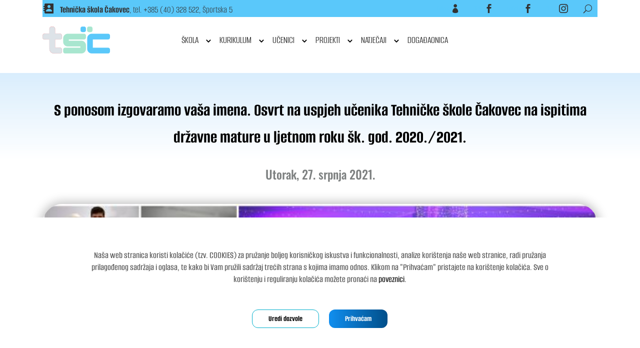

--- FILE ---
content_type: text/css
request_url: https://tsck.hr/wp-content/plugins/cookie-gdpr/css/cgdpr.css?ver=6.8.3
body_size: 1588
content:
.cookie-policy {
    display: none;
    position: fixed;
    bottom: 0px;
    left: 0px;
    width: 100%;
    color: #fff;
    background-color: #ffffff!important;
    text-align: center;
    padding: 10px;
    z-index: 999;
}

.checkboxes {
    display: flex;
    justify-content: center;
    padding-bottom: 2rem;
}

.checkboxes label {
    color: #4b4b4b!important;
    margin: 0 10px;
}

.cookie-policy .cgdpr-c p {
    color: #4b4b4b!important;
    padding-top: 2rem !important;
}

.cgdpr-buttons button {
    border-width: 0;
    border-radius: 12px;
    font-size: 16px;
    padding: 8px 32px !important;
    cursor: pointer;
}

.cgdpr-buttons {
    display: flex;
    justify-content: center;
    margin-bottom: 2rem;
}

.cgdpr-buttons button {
    margin: 0 10px;
}

.cgdpr-buttons button#accept {
    background-image: linear-gradient( 90deg, #108eef 0%, #004e89 100%) !important;
    color: white !important;
}

.cgdpr-buttons button#permits {
    border: 1px solid #00afcc;
    background-image: none !important;
    background-color: white !important;
}

#cgdpr-btn {
    display: none;
    cursor: pointer;
    font-size: 1.5em;
    position: fixed;
    bottom: 45px;
    left: 0px;
    padding: 10px;
    z-index: 500;
    border-radius: 3px;
    color: #44B94A;
}

.cookie-policy a {
    color: #6fb0c7;
}

.gdpr-c {
    text-align: center !important;
}


/* .gdpr__button--y, #cgdpr-save {
    background-color: #72bf44;
    color: #fff;
    font-weight: bold;
    height: 35px;
    line-height: 35px;
    border: none;
    margin-top: 20px;
    cursor: pointer;
    border-radius: 3px;
}

.gdpr__button-n, #cgdpr-cancel {
    background-color: #a59571;
    color: #fff;
    font-weight: bold;
    height: 35px;
    line-height: 35px;
    border: none;
    margin-top: 20px;
    cursor: pointer;
    border-radius: 3px;
} */

input[type="checkbox"] {
    cursor: pointer;
    color: #2f3640;
}

#cgdpr-modal.modal {
    display: none;
    /* Hidden by default */
    position: fixed;
    /* Stay in place */
    z-index: 999;
    /* Sit on top */
    width: 50%;
    /* Full width */
    height: auto;
    /* Full height */
    overflow: auto;
    /* Enable scroll if needed */
    top: 50%;
    left: 50%;
    transform: translateX(-50%);
    text-align: center;
}


/* Modal Content */

#cgdpr-modal.modal-content {
    position: relative;
    background-color: #fafafa;
    margin: auto;
    padding: 0;
    border: 1px solid #888;
    width: 40%;
    box-shadow: 0 4px 8px 0 rgba(0, 0, 0, 0.2), 0 6px 20px 0 rgba(0, 0, 0, 0.19);
    -webkit-animation-name: animatetop;
    -webkit-animation-duration: 0.4s;
    animation-name: animatetop;
    animation-duration: 0.4s
}


/* 
#cgdpr-modal {
    box-shadow: none !important;
    height: auto;
    top: 50%;
    transform: translateY(-50%);
    background-color: transparent;
} */


/* Add Animation */

@-webkit-keyframes animatetop {
    from {
        top: -300px;
        opacity: 0
    }
    to {
        top: 0;
        opacity: 1
    }
}

@keyframes animatetop {
    from {
        top: -300px;
        opacity: 0
    }
    to {
        top: 0;
        opacity: 1
    }
}


/* The Close Button */

.close {
    position: absolute;
    font-weight: bold;
    font-size: 2rem;
    right: 1rem;
}

.close:hover,
.close:focus {
    color: #2f3640;
    text-decoration: none;
    cursor: pointer;
    font-size: 2rem;
}

.modal-header {
    margin: 0px;
    padding: 10px 20px;
    background-color: #fafafa;
    color: #2f3640;
}


/* .modal-header h2 {
    color: #2f3640;
} */

.modal-body {
    margin: 0px;
    padding: 10px 20px;
    background-color: white;
    color: black;
}

.modal-footer {
    margin: 0px;
    padding: 20px 20px;
    background-color: white;
}

.modal-footer button {
    margin: 10px;
    -webkit-box-shadow: 0 1px 1px 0 rgba(0, 0, 0, 0.14), 0 2px .5px -2px rgba(0, 0, 0, 0.12), 0 .5px 2px 0 rgba(0, 0, 0, 0.2);
    box-shadow: 0 1px 1px 0 rgba(0, 0, 0, 0.14), 0 2px .5px -2px rgba(0, 0, 0, 0.12), 0 .5px 2px 0 rgba(0, 0, 0, 0.2);
}


/*Modal Checkboxes*/

.cgdpr-checkbox {
    position: absolute;
    opacity: 0;
}

.cgdpr-checkbox+label {
    position: relative;
    cursor: pointer;
    padding: 0;
}

.cgdpr-checkbox+label:before {
    content: "";
    margin-right: 10px;
    display: inline-block;
    vertical-align: text-top;
    width: 20px;
    height: 20px;
    background: #eeeeee;
}

.cgdpr-checkbox:hover+label:before {
    background: #f35429;
}

.cgdpr-checkbox:focus+label:before {
    box-shadow: 0 0 0 3px rgba(0, 0, 0, 0.12);
}

.cgdpr-checkbox:checked+label:before {
    background: #f35429;
}

.cgdpr-checkbox:disabled+label {
    color: #b8b8b8;
    cursor: auto;
}

.cgdpr-checkbox:disabled+label:before {
    box-shadow: none;
    background: #ddd;
}

.cgdpr-checkbox:checked+label:after {
    content: "";
    position: absolute;
    left: 5px;
    top: 9px;
    background: white;
    width: 2px;
    height: 2px;
    box-shadow: 2px 0 0 white, 4px 0 0 white, 4px -2px 0 white, 4px -4px 0 white, 4px -6px 0 white, 4px -8px 0 white;
    transform: rotate(45deg);
}

@media only screen and (min-width: 1023px) and (max-width: 1025px) {
    #cgdpr-btn {
        bottom: 125px !important;
    }
}

@media only screen and (max-width: 1024px) {
    .modal-content {
        width: 100%;
        top: 20%;
    }
}

@media only screen and (max-width: 1000px) {
    .modal-footer {
        text-align: center;
    }
    .cgdpr-c.container {
        width: 100% !important;
    }
    .cookie-policy .cgdpr-c p {
        padding-top: 0 !important;
    }
}

@media only screen and (max-width: 550px) {
    #cgdpr-modal.modal {
        width: 90%;
        top: 20%!important;
    }
    .cgdpr-buttons {
        display: flex;
        flex-direction: column;
        align-items: center;
        justify-content: center;
    }
    .cgdpr-buttons button {
        margin: 10px !important;
        width: 200px;
    }
}

--- FILE ---
content_type: text/css
request_url: https://tsck.hr/wp-content/themes/Divi-child-theme/style.css?ver=4.24.3
body_size: 326
content:
/*
Theme Name: Divi Child theme of Divi
Theme URI: 
Description: Child theme of Divi theme for the Divi theme
Author: <a href="http://www.elegantthemes.com">Elegant Themes</a>
Author URI: 
Template: Divi
Version: 4.10.8
*/

/* Generated by Orbisius Child Theme Creator (https://orbisius.com/products/wordpress-plugins/orbisius-child-theme-creator/) on Wed, 29 Sep 2021 09:20:54 +0000 */ 
/* The plugin now uses the recommended approach for loading the css files.*/



--- FILE ---
content_type: text/css
request_url: https://tsck.hr/wp-content/et-cache/global/et-divi-customizer-global.min.css?ver=1765267420
body_size: 3168
content:
body,.et_pb_column_1_2 .et_quote_content blockquote cite,.et_pb_column_1_2 .et_link_content a.et_link_main_url,.et_pb_column_1_3 .et_quote_content blockquote cite,.et_pb_column_3_8 .et_quote_content blockquote cite,.et_pb_column_1_4 .et_quote_content blockquote cite,.et_pb_blog_grid .et_quote_content blockquote cite,.et_pb_column_1_3 .et_link_content a.et_link_main_url,.et_pb_column_3_8 .et_link_content a.et_link_main_url,.et_pb_column_1_4 .et_link_content a.et_link_main_url,.et_pb_blog_grid .et_link_content a.et_link_main_url,body .et_pb_bg_layout_light .et_pb_post p,body .et_pb_bg_layout_dark .et_pb_post p{font-size:19px}.et_pb_slide_content,.et_pb_best_value{font-size:21px}body{color:#000000}h1,h2,h3,h4,h5,h6{color:#000000}body{line-height:1.3em}#et_search_icon:hover,.mobile_menu_bar:before,.mobile_menu_bar:after,.et_toggle_slide_menu:after,.et-social-icon a:hover,.et_pb_sum,.et_pb_pricing li a,.et_pb_pricing_table_button,.et_overlay:before,.entry-summary p.price ins,.et_pb_member_social_links a:hover,.et_pb_widget li a:hover,.et_pb_filterable_portfolio .et_pb_portfolio_filters li a.active,.et_pb_filterable_portfolio .et_pb_portofolio_pagination ul li a.active,.et_pb_gallery .et_pb_gallery_pagination ul li a.active,.wp-pagenavi span.current,.wp-pagenavi a:hover,.nav-single a,.tagged_as a,.posted_in a{color:#5ac8fa}.et_pb_contact_submit,.et_password_protected_form .et_submit_button,.et_pb_bg_layout_light .et_pb_newsletter_button,.comment-reply-link,.form-submit .et_pb_button,.et_pb_bg_layout_light .et_pb_promo_button,.et_pb_bg_layout_light .et_pb_more_button,.et_pb_contact p input[type="checkbox"]:checked+label i:before,.et_pb_bg_layout_light.et_pb_module.et_pb_button{color:#5ac8fa}.footer-widget h4{color:#5ac8fa}.et-search-form,.nav li ul,.et_mobile_menu,.footer-widget li:before,.et_pb_pricing li:before,blockquote{border-color:#5ac8fa}.et_pb_counter_amount,.et_pb_featured_table .et_pb_pricing_heading,.et_quote_content,.et_link_content,.et_audio_content,.et_pb_post_slider.et_pb_bg_layout_dark,.et_slide_in_menu_container,.et_pb_contact p input[type="radio"]:checked+label i:before{background-color:#5ac8fa}.container,.et_pb_row,.et_pb_slider .et_pb_container,.et_pb_fullwidth_section .et_pb_title_container,.et_pb_fullwidth_section .et_pb_title_featured_container,.et_pb_fullwidth_header:not(.et_pb_fullscreen) .et_pb_fullwidth_header_container{max-width:1110px}.et_boxed_layout #page-container,.et_boxed_layout.et_non_fixed_nav.et_transparent_nav #page-container #top-header,.et_boxed_layout.et_non_fixed_nav.et_transparent_nav #page-container #main-header,.et_fixed_nav.et_boxed_layout #page-container #top-header,.et_fixed_nav.et_boxed_layout #page-container #main-header,.et_boxed_layout #page-container .container,.et_boxed_layout #page-container .et_pb_row{max-width:1270px}a{color:#5ac8fa}.et_secondary_nav_enabled #page-container #top-header{background-color:#5ac8fa!important}#et-secondary-nav li ul{background-color:#5ac8fa}#main-footer .footer-widget h4,#main-footer .widget_block h1,#main-footer .widget_block h2,#main-footer .widget_block h3,#main-footer .widget_block h4,#main-footer .widget_block h5,#main-footer .widget_block h6{color:#5ac8fa}.footer-widget li:before{border-color:#5ac8fa}#footer-widgets .footer-widget li:before{top:13.15px}body .et_pb_button{font-size:16px;border-width:1px!important;border-radius:0px}body.et_pb_button_helper_class .et_pb_button,body.et_pb_button_helper_class .et_pb_module.et_pb_button{}body .et_pb_button:after{content:'3';font-size:16px}h1,h2,h3,h4,h5,h6,.et_quote_content blockquote p,.et_pb_slide_description .et_pb_slide_title{line-height:0.8em}@media only screen and (min-width:981px){.et_fixed_nav #page-container .et-fixed-header#top-header{background-color:#5ac8fa!important}.et_fixed_nav #page-container .et-fixed-header#top-header #et-secondary-nav li ul{background-color:#5ac8fa}}@media only screen and (min-width:1387px){.et_pb_row{padding:27px 0}.et_pb_section{padding:55px 0}.single.et_pb_pagebuilder_layout.et_full_width_page .et_post_meta_wrapper{padding-top:83px}.et_pb_fullwidth_section{padding:0}}h1,h1.et_pb_contact_main_title,.et_pb_title_container h1{font-size:50px}h2,.product .related h2,.et_pb_column_1_2 .et_quote_content blockquote p{font-size:43px}h3{font-size:36px}h4,.et_pb_circle_counter h3,.et_pb_number_counter h3,.et_pb_column_1_3 .et_pb_post h2,.et_pb_column_1_4 .et_pb_post h2,.et_pb_blog_grid h2,.et_pb_column_1_3 .et_quote_content blockquote p,.et_pb_column_3_8 .et_quote_content blockquote p,.et_pb_column_1_4 .et_quote_content blockquote p,.et_pb_blog_grid .et_quote_content blockquote p,.et_pb_column_1_3 .et_link_content h2,.et_pb_column_3_8 .et_link_content h2,.et_pb_column_1_4 .et_link_content h2,.et_pb_blog_grid .et_link_content h2,.et_pb_column_1_3 .et_audio_content h2,.et_pb_column_3_8 .et_audio_content h2,.et_pb_column_1_4 .et_audio_content h2,.et_pb_blog_grid .et_audio_content h2,.et_pb_column_3_8 .et_pb_audio_module_content h2,.et_pb_column_1_3 .et_pb_audio_module_content h2,.et_pb_gallery_grid .et_pb_gallery_item h3,.et_pb_portfolio_grid .et_pb_portfolio_item h2,.et_pb_filterable_portfolio_grid .et_pb_portfolio_item h2{font-size:30px}h5{font-size:26px}h6{font-size:23px}.et_pb_slide_description .et_pb_slide_title{font-size:76px}.et_pb_gallery_grid .et_pb_gallery_item h3,.et_pb_portfolio_grid .et_pb_portfolio_item h2,.et_pb_filterable_portfolio_grid .et_pb_portfolio_item h2,.et_pb_column_1_4 .et_pb_audio_module_content h2{font-size:26px}@media only screen and (max-width:980px){.et_header_style_centered .mobile_nav .select_page,.et_header_style_split .mobile_nav .select_page,.et_mobile_menu li a,.mobile_menu_bar:before,.et_nav_text_color_light #top-menu>li>a,.et_nav_text_color_dark #top-menu>li>a,#top-menu a,.et_mobile_menu li a,#et_search_icon:before,#et_top_search .et-search-form input,.et_search_form_container input,#et-top-navigation .et-cart-info{color:#000000}.et_close_search_field:after{color:#000000!important}.et_search_form_container input::-moz-placeholder{color:#000000}.et_search_form_container input::-webkit-input-placeholder{color:#000000}.et_search_form_container input:-ms-input-placeholder{color:#000000}body,.et_pb_column_1_2 .et_quote_content blockquote cite,.et_pb_column_1_2 .et_link_content a.et_link_main_url,.et_pb_column_1_3 .et_quote_content blockquote cite,.et_pb_column_3_8 .et_quote_content blockquote cite,.et_pb_column_1_4 .et_quote_content blockquote cite,.et_pb_blog_grid .et_quote_content blockquote cite,.et_pb_column_1_3 .et_link_content a.et_link_main_url,.et_pb_column_3_8 .et_link_content a.et_link_main_url,.et_pb_column_1_4 .et_link_content a.et_link_main_url,.et_pb_blog_grid .et_link_content a.et_link_main_url{font-size:12px}.et_pb_slider.et_pb_module .et_pb_slides .et_pb_slide_content,.et_pb_best_value{font-size:13px}h1{font-size:35px}h2,.product .related h2,.et_pb_column_1_2 .et_quote_content blockquote p{font-size:30px}h3{font-size:25px}h4,.et_pb_circle_counter h3,.et_pb_number_counter h3,.et_pb_column_1_3 .et_pb_post h2,.et_pb_column_1_4 .et_pb_post h2,.et_pb_blog_grid h2,.et_pb_column_1_3 .et_quote_content blockquote p,.et_pb_column_3_8 .et_quote_content blockquote p,.et_pb_column_1_4 .et_quote_content blockquote p,.et_pb_blog_grid .et_quote_content blockquote p,.et_pb_column_1_3 .et_link_content h2,.et_pb_column_3_8 .et_link_content h2,.et_pb_column_1_4 .et_link_content h2,.et_pb_blog_grid .et_link_content h2,.et_pb_column_1_3 .et_audio_content h2,.et_pb_column_3_8 .et_audio_content h2,.et_pb_column_1_4 .et_audio_content h2,.et_pb_blog_grid .et_audio_content h2,.et_pb_column_3_8 .et_pb_audio_module_content h2,.et_pb_column_1_3 .et_pb_audio_module_content h2,.et_pb_gallery_grid .et_pb_gallery_item h3,.et_pb_portfolio_grid .et_pb_portfolio_item h2,.et_pb_filterable_portfolio_grid .et_pb_portfolio_item h2{font-size:21px}.et_pb_slider.et_pb_module .et_pb_slides .et_pb_slide_description .et_pb_slide_title{font-size:53px}.et_pb_gallery_grid .et_pb_gallery_item h3,.et_pb_portfolio_grid .et_pb_portfolio_item h2,.et_pb_filterable_portfolio_grid .et_pb_portfolio_item h2,.et_pb_column_1_4 .et_pb_audio_module_content h2{font-size:18px}h5{font-size:18px}h6{font-size:16px}}@media only screen and (max-width:767px){h1{font-size:31px}h2,.product .related h2,.et_pb_column_1_2 .et_quote_content blockquote p{font-size:26px}h3{font-size:22px}h4,.et_pb_circle_counter h3,.et_pb_number_counter h3,.et_pb_column_1_3 .et_pb_post h2,.et_pb_column_1_4 .et_pb_post h2,.et_pb_blog_grid h2,.et_pb_column_1_3 .et_quote_content blockquote p,.et_pb_column_3_8 .et_quote_content blockquote p,.et_pb_column_1_4 .et_quote_content blockquote p,.et_pb_blog_grid .et_quote_content blockquote p,.et_pb_column_1_3 .et_link_content h2,.et_pb_column_3_8 .et_link_content h2,.et_pb_column_1_4 .et_link_content h2,.et_pb_blog_grid .et_link_content h2,.et_pb_column_1_3 .et_audio_content h2,.et_pb_column_3_8 .et_audio_content h2,.et_pb_column_1_4 .et_audio_content h2,.et_pb_blog_grid .et_audio_content h2,.et_pb_column_3_8 .et_pb_audio_module_content h2,.et_pb_column_1_3 .et_pb_audio_module_content h2,.et_pb_gallery_grid .et_pb_gallery_item h3,.et_pb_portfolio_grid .et_pb_portfolio_item h2,.et_pb_filterable_portfolio_grid .et_pb_portfolio_item h2{font-size:18px}.et_pb_slider.et_pb_module .et_pb_slides .et_pb_slide_description .et_pb_slide_title{font-size:47px}.et_pb_gallery_grid .et_pb_gallery_item h3,.et_pb_portfolio_grid .et_pb_portfolio_item h2,.et_pb_filterable_portfolio_grid .et_pb_portfolio_item h2,.et_pb_column_1_4 .et_pb_audio_module_content h2{font-size:16px}h5{font-size:16px}h6{font-size:14px}.et_pb_section{padding:33px 0}.et_pb_section.et_pb_fullwidth_section{padding:0}.et_pb_row,.et_pb_column .et_pb_row_inner{padding:28px 0}}	h1,h2,h3,h4,h5,h6{font-family:'Alumni Sans',Helvetica,Arial,Lucida,sans-serif}body,input,textarea,select{font-family:'Alumni Sans',Helvetica,Arial,Lucida,sans-serif}.et_pb_button{font-family:'Alumni Sans',Helvetica,Arial,Lucida,sans-serif}.fb1 a:after{content:"\e093";font-family:'ETmodules';margin-right:5px;margin-left:4px;margin-top:0px;color:#323232;font-size:18px;float:right}.fb3 a:after{content:"\e093";font-family:'ETmodules';margin-right:5px;margin-left:4px;margin-top:0px;color:#323232;;font-size:18px}.fb2 a:after{content:"\e093";font-family:'ETmodules';margin-right:5px;margin-left:4px;margin-top:0px;color:#323232;;font-size:18px;float:right}.in1 a:after{content:"\e09a";font-family:'ETmodules';margin-right:5px;margin-left:8px;margin-top:0px;color:#323232;;font-size:18px;float:right;padding-right:15px}.in2 a:after{content:"\e09a";font-family:'ETmodules';margin-right:5px;margin-left:8px;margin-top:0px;color:#323232;;font-size:18px}.pr a:after{content:"\e08a";font-family:'ETmodules';margin-right:5px;margin-left:4px;margin-top:0px;color:#323232;;font-size:18px;float:right}.vs a:after{content:"\e080";font-family:'ETmodules';margin-right:5px;margin-left:8px;margin-top:0px;color:#323232;;font-size:18px;float:right}.vs2 a:after{content:"\e080";font-family:'ETmodules';margin-right:5px;margin-left:8px;margin-top:0px;color:#323232;;font-size:18px}.tsck-text-1 p{font-family:"Alumni Sans";font-style:thin;font-weight:normal;font-size:20px;line-height:1.4em;color:black}.tsck-text-1 ul{font-family:"Alumni Sans";font-style:thin;font-weight:normal;font-size:20px;line-height:1.4em;color:black;padding-top:0px}.tsck-text-1 a{font-family:"Alumni Sans";font-style:regular;font-weight:bold;font-size:20px;line-height:1.4em;color:#5ac8fa}.tsck-text-1 blockquote{margin:0px 0px 0px 100px;padding-left:32px;border-left:4px solid black}.tsck-text-1 blockquote p{font-family:"Alumni Sans";font-style:normal;font-weight:normal;font-size:20px;line-height:1.5}.sub-menu{font-family:"Alumni Sans";font-weight:thin;font-style:normal}#menu-glavni-izbornik{font-family:"Alumni Sans";font-weight:normal;font-style:normal;font-size:20px}.footer-meni p{font-family:"Alumni Sans";font-style:normal;font-size:20px;line-height:1.4em;color:black}.footer-meni-2 p{font-family:"Alumni Sans";font-style:normal;font-weight:normal;font-size:18px;color:black;line-height:1em}.footer-meni-2 a{font-family:"Alumni Sans";font-style:normal;font-weight:normal;font-size:18px;color:black;line-height:1em}.footer-meni-2 h2{font-family:"Alumni Sans";font-style:normal;font-weight:normal;font-size:24px;line-height:22px;color:black}.tsck-text-2 p{font-family:"Alumni Sans";font-style:normal;font-weight:normal;font-size:20px;text-align:center;line-height:1.4em;color:black}.tsck-text-1 h1,h2,h3,h4,h5,h6{font-family:"Alumni Sans";font-style:thin;font-weight:bold;margin:0 0 8px;align-items:center;line-height:1.5em;color:black}.tsck-text-head1 h1{font-family:"Alumni Sans";font-style:thin;font-weight:bold;margin:0 0 15px;align-items:center;line-height:1.5em}.tsck-text-head1 p{font-family:"Alumni Sans";font-style:thin;font-weight:normal;font-size:20px;text-align:center;line-height:1.4em}.tsck-text-head1 h1{font-family:"Alumni Sans";font-size:56px}.tsck-text-1 h1{font-family:"Alumni Sans";font-size:56px}.tsck-text-1 h2{font-family:"Alumni Sans";font-size:36px}.tsck-text-1 h3{font-size:32px}.tsck-text-1 h4{font-size:28px}.tsck-text-1 h5{font-size:24px}.tsck-text-1 h6{font-size:18px}@media (max-width:980px) and (min-width:768px){.tsck-text-1 h1,h2,h3,h4,h5,h6{font-family:"Alumni Sans";line-height:1.3em}.tsck-text-head1 h1{line-height:1.3em}.tsck-text-head1 h1{font-size:48px}.tsck-text-head1 p{font-size:20px}.tsck-text-1 h1{font-size:48px}.tsck-text-1 h2{font-size:36px}.tsck-text-1 h3{font-size:32px}.tsck-text-1 h4{font-size:28px}.tsck-text-1 h5{font-size:24px}.tsck-text-1 h6{font-size:18px}.tsck-text-1 blockquote{margin:0px 0px 0px 48px}.et_contact_bottom_container{float:none;text-align:center;display:block!important}}@media screen and (max-width:767px){.et_contact_bottom_container{float:none;text-align:center;display:block!important}.footer-meni p{font-family:"Alumni Sans";font-size:18px;line-height:1.6em}.footer-meni-2 h2{font-family:"Alumni Sans";font-size:18px}.tsck-text-1 h1,h2,h3,h4,h5,h6{font-family:"Alumni Sans";line-height:1.3em}.tsck-text-head1 h1{line-height:1.3em;font-size:30px}.tsck-text-head1 p{font-size:20px}.tsck-text-1 h1{font-size:30px}.tsck-text-1 h2{font-size:28px}.tsck-text-1 h3{font-size:26px}.tsck-text-1 h4{font-size:24px}.tsck-text-1 h5{font-size:20px}.tsck-text-1 h6{font-size:20px}.tsck-text-1 blockquote{margin:0px 0px 0px 0px}.tsck-text-1 blockquote p{font-size:20px}}@media (max-width:450px){.tsck-text-head1 h1{font-family:"Alumni Sans";font-size:30px}.tsck-text-1 h1,h2,h3,h4,h5,h6{font-family:"Alumni Sans";line-height:1.3em}.tsck-text-head1 h1{font-family:"Alumni Sans";line-height:1.3em}.footer-meni-2 p{font-family:"Alumni Sans";font-size:18px}.footer-meni-2 a{font-family:"Alumni Sans";font-size:18px}}.et-menu .menu-item-has-children>a:first-child:after{font-size:18px;font-weight:thin;margin-right:-8px;margin-top:2px;color:black}.sfwppa-navi-style.sfwppa-style-2 .wp-pagenavi .current{}.sfwppa-navi-style.sfwppa-style-2 .nav-links a.page-numbers:hover,.sfwppa-navi-style.sfwppa-style-2 a.sfwppa-pages:hover,.sfwppa-navi-style.sfwppa-style-2 a.sfwppa-pages:hover{}.sfwppa-navi-style.sfwppa-style-2 a.sfwppa-pages,.sfwppa-navi-style.sfwppa-style-2 .sfwppa-current-page{}.wp-pagenavi{display:table;margin:0 auto}#page-container .mobile_nav li ul.hide{display:none!important}#page-container .mobile_nav .menu-item-has-children{position:relative}#page-container .mobile_nav .menu-item-has-children>a{background:white}#page-container .mobile_nav .menu-item-has-children>a+span{position:absolute;right:0;top:0;padding:10px 20px;font-weight:thin;font-size:16px;cursor:pointer;z-index:3}#page-container span.menu-closed:before{content:"\22";font-family:'ETmodules';display:block;color:black;font-size:18px}#page-container span.menu-closed.menu-open:before{content:"\21";font-family:'ETmodules'}.et_mobile_menu{background-color:#ffffff;margin-top:8px;overflow-y:scroll!important;max-height:80vh!important;-overflow-scrolling:touch!important;-webkit-overfow-scrolling:touch!important}.et_pb_text_align_left div.et_pb_text_inner p img{vertical-align:middle}#cgdpr-modal{box-shadow:0px 0px 0px 0px rgba(16,142,238,0.15);}#cgdpr-btn{color:#ABCDE7}.close:hover{color:#ABD18E}.cookie-policy{background-color:#ABCDE7;padding:2rem;color:#323232!important}.cookie-policy a{color:black}.cgdpr-buttons{padding-top:1rem}.btn-nofill,.btn-fill,#cgdpr-cancel,#cgdpr-save{background-image:linear-gradient(90deg,#ABCDE7 0%,#004e89 100%);color:black;border-color:#FFFFFF;border-radius:1px;font-weight:700;padding:8px 48px;cursor:pointer}.modal-header{background-color:white;border-radius:0px 0px 0 0}.modal-header h2{color:white}.modal-footer{border-radius:0 0 0px 0px}.cgdpr-modal-content__body-checkboxes{padding-top:1rem}body .uwy.userway_p2 .uai{top:77%!important}body{font-family:'Alumni Sans',sans-serif}@media only screen and (max-width:767px){body .uwy.userway_p2 .uai{top:95%;background-color:white}}

--- FILE ---
content_type: text/css
request_url: https://tsck.hr/wp-content/et-cache/1083080/et-core-unified-tb-1083318-tb-1084825-tb-1083843-deferred-1083080.min.css?ver=1766005417
body_size: 612
content:
.et_pb_text_align_left div.et_pb_text_inner p img{vertical-align:middle}.et_pb_section_0_tb_footer.et_pb_section{padding-top:32px;padding-bottom:48px;background-color:#d5cccf!important}.et_pb_row_0_tb_footer.et_pb_row,.et_pb_row_3_tb_footer.et_pb_row{padding-bottom:0px!important;padding-bottom:0px}.et_pb_row_0_tb_footer,body #page-container .et-db #et-boc .et-l .et_pb_row_0_tb_footer.et_pb_row,body.et_pb_pagebuilder_layout.single #page-container #et-boc .et-l .et_pb_row_0_tb_footer.et_pb_row,body.et_pb_pagebuilder_layout.single.et_full_width_page #page-container #et-boc .et-l .et_pb_row_0_tb_footer.et_pb_row,.et_pb_row_3_tb_footer,body #page-container .et-db #et-boc .et-l .et_pb_row_3_tb_footer.et_pb_row,body.et_pb_pagebuilder_layout.single #page-container #et-boc .et-l .et_pb_row_3_tb_footer.et_pb_row,body.et_pb_pagebuilder_layout.single.et_full_width_page #page-container #et-boc .et-l .et_pb_row_3_tb_footer.et_pb_row{max-width:820px}.et_pb_image_0_tb_footer{padding-top:52px;text-align:left;margin-left:0}.et_pb_text_1_tb_footer{padding-top:0px!important;padding-left:48px!important}.et_pb_section_1_tb_footer.et_pb_section{padding-top:32px;padding-bottom:48px;background-color:#f2f2f2!important}.et_pb_row_2_tb_footer,body #page-container .et-db #et-boc .et-l .et_pb_row_2_tb_footer.et_pb_row,body.et_pb_pagebuilder_layout.single #page-container #et-boc .et-l .et_pb_row_2_tb_footer.et_pb_row,body.et_pb_pagebuilder_layout.single.et_full_width_page #page-container #et-boc .et-l .et_pb_row_2_tb_footer.et_pb_row{width:90%;max-width:900px}.et_pb_image_1_tb_footer{padding-bottom:16px;text-align:center}.et_pb_text_3_tb_footer.et_pb_text,.et_pb_text_4_tb_footer.et_pb_text{color:#000000!important}.et_pb_text_3_tb_footer{font-family:'Alumni Sans',Helvetica,Arial,Lucida,sans-serif;font-weight:300;padding-bottom:16px!important;padding-left:20%!important}.et_pb_text_4_tb_footer{font-family:'Alumni Sans',Helvetica,Arial,Lucida,sans-serif;font-weight:300;padding-left:20%!important}.et_pb_row_2_tb_footer.et_pb_row{margin-left:auto!important;margin-right:auto!important}@media only screen and (min-width:981px){.et_pb_section_1_tb_footer{display:none!important}}@media only screen and (max-width:980px){.et_pb_image_0_tb_footer .et_pb_image_wrap img,.et_pb_image_1_tb_footer .et_pb_image_wrap img{width:auto}}@media only screen and (min-width:768px) and (max-width:980px){.et_pb_section_0_tb_footer{display:none!important}}@media only screen and (max-width:767px){.et_pb_section_0_tb_footer{display:none!important}.et_pb_image_0_tb_footer .et_pb_image_wrap img,.et_pb_image_1_tb_footer .et_pb_image_wrap img{width:auto}}

--- FILE ---
content_type: text/javascript
request_url: https://tsck.hr/wp-content/plugins/cookie-gdpr/js/main.js?ver=6.8.3
body_size: 1001
content:
jQuery(document).ready(function($) {
    /*** Modal functions ***/
    //ako postoji cookie, označi checkbox u modalu
    $.each($('input.cgdpr-checkbox'), function() {
        if (Cookies.get('cgdpr-cookie-' + $(this).data('option')) == 'yes' || $(this).prop('id') == 'necessary-checkbox'){
            $(this).prop('checked', true);
        }
    });

    var modal = $('#cgdpr-modal');

    $('#cgdpr-btn').click(function() {
        modal.show();
    });

    $('.close, #cgdpr-cancel, #cgdpr-save').click(function() {
        modal.hide();
    });

    //spremi postavke u cookie
    $('#cgdpr-save').click(function() {
        $.each($('input.cgdpr-checkbox'), function() {
            if ($('input[data-option=' + $(this).data('option') + ']:checked').length > 0)
                Cookies.set('cgdpr-cookie-' + $(this).data('option'), 'yes', { expires: 365, path: '/' })
            else
                Cookies.remove('cgdpr-cookie-' + $(this).data('option'));
        });
    });

    /*** /Modal functions ***/

    //dohvaćanje skripti
    function inject_scripts() {

        if (Cookies.get('cgdpr-cookie-policy') == "no")
            return false;

        $.get('', { gdpr: 'load' }, function(scripts) {

            $.each(scripts, function(script_name, script) {

                if (Cookies.get('cgdpr-cookie-' + script_name) == 'yes') {
                    $(script.location).append(script.js);
                    console.log( script_name + ' loaded!' );
                }
                else{
                    console.log( script_name + ' not loaded!');
                }
            });

        }, 'json');

    }

    //početno injektanje skripti skripti - vrši se samo prvi puta prije spremanja podataka o privoli
    function initial_scripts_inject() {

        if (Cookies.get('cgdpr-cookie-policy') == "no")
            return false;

        $.get('', { gdpr: 'load' }, function (scripts) {

            $.each(scripts, function (script_name, script) {

                $(script.location).append(script.js);
                console.log(script_name + ' initially loaded!');
            });

        }, 'json');

    }

    // Uvjet prikazuje li se obavijest o kolačićima ili ne
    if( !Cookies.get('cgdpr-cookie-policy') ){
        $('.cookie-policy').show();
        $('.cgdpr input[type=checkbox]').prop('checked', true);
        initial_scripts_inject();
    }
        


    //Prikazivanje checkbox-a clickom na gumb
    $("#permits").click(function() {
        $(".checkboxes").show();
    });

    //sprema prihvaća li korisnik cookie-je ili ne
    $('.cookie-policy #accept').click(function() {
        Cookies.set('cgdpr-cookie-policy', $(this).data('cookie'), { expires: 365, path: '/' });
        $('.cookie-policy').fadeOut('slow', function() { $(this).remove(); });

        //ako prihvati, označi sve kojima je unešen ID
        if ($(this).data('cookie') == 'yes') {

            $.each($('input.cgdpr-checkbox'), function() {
                if ($(this).prop('checked') ){
                    Cookies.set('cgdpr-cookie-' + $(this).data('option'), 'yes', { expires: 365, path: '/' });
                    $(this).prop('checked', true);
                }else{
                    Cookies.set('cgdpr-cookie-' + $(this).data('option'), 'no', { expires: 365, path: '/' });
                }
                
            });
        }


        inject_scripts();
    });



    inject_scripts();

});